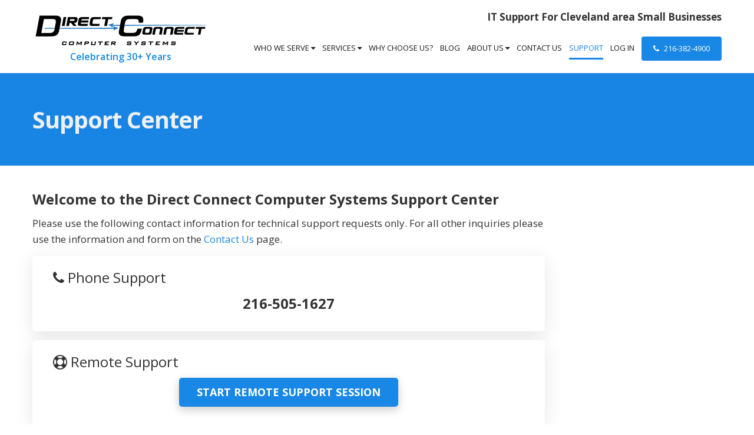

--- FILE ---
content_type: text/css
request_url: https://www.directconnect.net/files/assets/css/custom.css
body_size: 588
content:
/* mod-time: Mon, 07 Oct 2024 21:40:55 +0000 */

a { color: #1887e5; }
.nletter .ns-submit, #rsidebar .gform_footer .gform_button, #sidebar .gform_footer .gform_button, #fsidebar .gform_footer .gform_button, #tsidebar .gform_footer .gform_button, #main .gform_footer .gform_button, #main .gform_page_footer .button, input#commentSubmit, a.hpctabtn, #titlecontent a.ctabutton, .postcontent blockquote p.cta a {
	background-color: #1887e5;	border-color: #1887e5;	}
.quote blockquote.testimonials-text {
	background-color: #eeeeee;
	color: #171717;
}
.cmap #responsive-frame { padding-bottom: 18%; }
#sliderwrap { background-color: #171717; }

#subwrap { max-width: 100%; }
#vasliderbox, #vaslider { max-width: 100%; }
#vaslider .slide img { display: none; }
#vaslider .vacaption { left: 50%; margin-left: -470px; }

@media only screen and (max-width: 959px) {
#vaslider .slide { height: inherit !important; background-image: none !important; }
#vaslider .slide img { display: block; }
#vaslider .vacaption { left: 0; top: 10px; width: 100%; margin-left: 0; box-sizing: border-box; -moz-box-sizing: border-box; padding: 0 20px; }
}
#hpctawrap { background-color: #171717; }
#nav-wrap { float: right; width: auto; margin-top: 32px; }
#topwrap {
	background-color: #1887e5;
}
#footerwrap {
	background-color: #444444;
}
#titlewrap { background-color: #1885e5; }	
